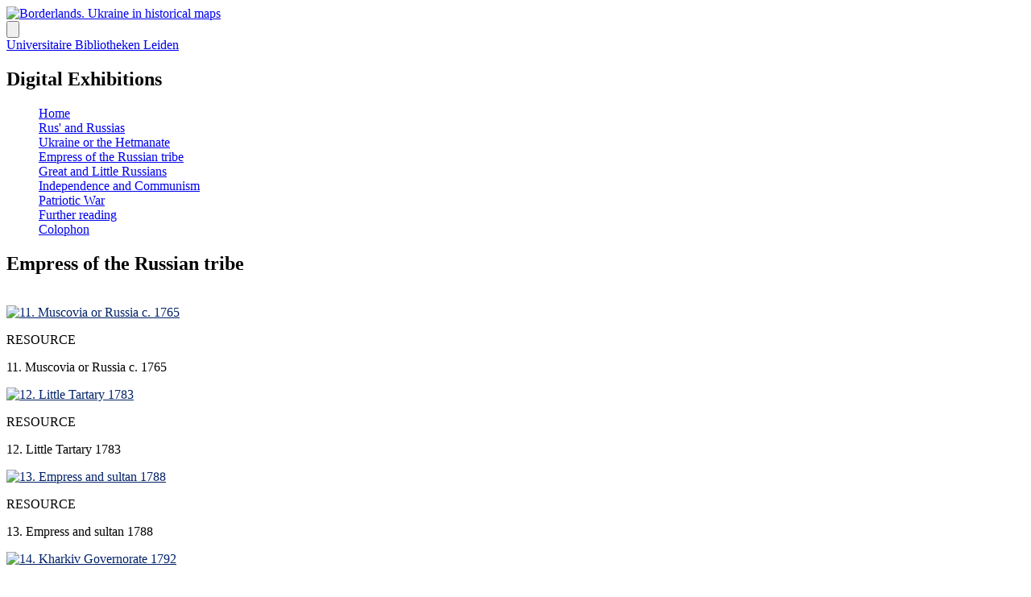

--- FILE ---
content_type: text/html; charset=UTF-8
request_url: https://webpresentations.universiteitleiden.nl/s/borderlands/page/empress-of-the-russian-tribe
body_size: 5094
content:
<!DOCTYPE html><html lang="en-US">    <head>
        <meta charset="utf-8">
<meta name="viewport" content="width&#x3D;device-width,&#x20;initial-scale&#x3D;1">        <title>Empress of the Russian tribe · Borderlands. Ukraine in historical maps · Omeka - UBL</title>        <link rel="icon">
<link href="&#x2F;application&#x2F;asset&#x2F;css&#x2F;iconfonts.css&#x3F;v&#x3D;4.1.1" media="screen" rel="stylesheet" type="text&#x2F;css">
<link href="&#x2F;themes&#x2F;leiden-theme&#x2F;asset&#x2F;css&#x2F;build&#x2F;style.css&#x3F;v&#x3D;2.0" media="screen" rel="stylesheet" type="text&#x2F;css">
<link href="&#x2F;application&#x2F;asset&#x2F;css&#x2F;page-blocks.css&#x3F;v&#x3D;4.1.1" media="screen" rel="stylesheet" type="text&#x2F;css">                <script  src="https&#x3A;&#x2F;&#x2F;code.jquery.com&#x2F;jquery-3.6.2.min.js"></script>
<script  src="&#x2F;application&#x2F;asset&#x2F;js&#x2F;global.js&#x3F;v&#x3D;4.1.1"></script>
<script  src="&#x2F;themes&#x2F;leiden-theme&#x2F;asset&#x2F;js&#x2F;default.js&#x3F;v&#x3D;2.0"></script>
<script >
    //<!--
    
Omeka.jsTranslate = function(str) {
    var jsTranslations = {"Something went wrong":"Something went wrong","Make private":"Make private","Make public":"Make public","Expand":"Expand","Collapse":"Collapse","You have unsaved changes.":"You have unsaved changes.","Restore item set":"Restore item set","Close icon set":"Close icon set","Open icon set":"Open icon set","[Untitled]":"[Untitled]","Failed loading resource template from API":"Failed loading resource template from API","Restore property":"Restore property","There are no available pages.":"There are no available pages.","Please enter a valid language tag":"Please enter a valid language tag","Title":"Title","Description":"Description","Unknown block layout":"Unknown block layout","Required field must be completed":"Required field must be completed","Class":"Class","Collapse the list of groups of blocks":"Collapse the list of groups of blocks","Expand to display the list of groups of blocks":"Expand to display the list of groups of blocks","Insert Footnotes":"Insert Footnotes","Url (deprecated)":"Url (deprecated)","Please wait for previous group of blocks to be prepared before adding a new one.":"Please wait for previous group of blocks to be prepared before adding a new one.","This group does not contain any block.":"This group does not contain any block.","Batch edit":"Batch edit","Advanced":"Advanced","The actions are processed in the order of the form. Be careful when mixing them.":"The actions are processed in the order of the form. Be careful when mixing them.","To convert values to\/from mapping markers, use module DataTypeGeometry.":"To convert values to\/from mapping markers, use module DataTypeGeometry.","Processes that manage files and remote data can be slow, so it is recommended to process it in background with \"batch edit all\", not \"batch edit selected\".":"Processes that manage files and remote data can be slow, so it is recommended to process it in background with \"batch edit all\", not \"batch edit selected\".","Remove mapping":"Remove mapping"};
    return (str in jsTranslations) ? jsTranslations[str] : str;
};
    //-->
</script>        
        <style>
            a#logout-button, a#login-button {
                background: #111;
                color: white;
            }

            
    nav#nav-content {
                background: lei-blue;
                color: white;
        }

        .nav li a {
            color: white !important;
        }

        	               footer {
                background: lei-blue;
            }
            
                        

            li.active, li.active a {
                color: lei-blue;
            }
    
            

                     #content a:link,
           #content a:visited {
                color: #012169;
            }

           
            
          #content  li.active a {
                color: #012169 !important;
                opacity: .75;
            }

           #content a:active,
           #content a:hover {
                color: #012169;
                opacity: .75;
            }

            a#logout-button, a#login-button {
                 background: #012169;
                color: white;
            }
            
       
        </style>
    <!-- Google tag (gtag.js) -->
<script async src="https://www.googletagmanager.com/gtag/js?id=G-CE17SVPV8S"></script>
<script>
  window.dataLayer = window.dataLayer || [];
  function gtag(){dataLayer.push(arguments);}
  gtag('js', new Date());

  gtag('config', 'G-CE17SVPV8S');
</script></head>
    <body class="page&#x20;site-page-empress-of-the-russian-tribe&#x20;text-gray-800&#x20;antialiased">                <div class="bg-grey-100">
          <!-- mobile nav starts here -->

        <!-- end of mobile nav -->
        <nav id="main-nav" class="flex items-center justify-between flex-wrap bg-white pt-10 pb-2 p-10 lg:pl-24 pl-10">
          
  <div class="flex items-center flex-shrink-0 text-white mr-6">
  
  <span class="font-semibold text-xl tracking-tight"><a href="https://universiteitleiden.nl" class="site-title">
                                    <img src="https://webpresentations.universiteitleiden.nl/files/asset/08cbc29b23ad22e09b895ecfb6791ca1014fb8e0.png" class="h-16" alt="Borderlands. Ukraine in historical maps" />
                                </a></span>
  </div>
    <div class="block lg:hidden">
			<button id="nav-toggle" class="flex items-center right-0 px-3 py-2 border rounded text-gray-500 border-gray-600 hover:text-grey-900 hover:border-grey-900">
				<svg class="fill-current h-3 w-3" viewBox="0 0 20 20" xmlns="http://www.w3.org/2000/svg"><title>Menu</title><path d="M0 3h20v2H0V3zm0 6h20v2H0V9zm0 6h20v2H0v-2z"/></svg>
			</button>
		</div>
  <div class="w-full block flex-grow lg:flex lg:items-center lg:w-auto">
 

 <div class="text-base lg:flex-grow">
  <header class="main-header"><div class="text-grey-500 container px-1 py-3 "><a class="text-gray-500" href="/s/borderlands">Universitaire Bibliotheken Leiden</a>
        <h2 class="text-grey-900 font-bold text-3xl xs:text-3xl md:text-3xl font-sans leading-tight">Digital Exhibitions</h2></div></header>
</div>


    </div>
</nav>


      
        <!--Nav -RF aangepast voor keuzebar-->

 
<nav id="nav-content" class="w-full bg-lei-blue flex justify-between flex-wrap lg:items-center py-2">
<div class="container mx-auto">
<div class="w-full block flex-grow lg:flex lg:items-center">
    <div class="text-sm lg:flex-grow">
      <ul class="nav__menu&#x20;theme-menu&#x20;nav__menu&#x20;space-x-4&#x20;lg&#x3A;flex&#x20;flex-1&#x20;items-center&#x20;pt-6&#x20;md&#x3A;pt-0">
    <li>
        <a href="&#x2F;s&#x2F;borderlands&#x2F;page&#x2F;borderlands-ukraine-in-historical-maps">Home</a>
    </li>
    <li>
        <a href="&#x2F;s&#x2F;borderlands&#x2F;page&#x2F;rus-and-russias">Rus&#039; and Russias</a>
    </li>
    <li>
        <a href="&#x2F;s&#x2F;borderlands&#x2F;page&#x2F;ukraine-or-the-hetmanate">Ukraine or the Hetmanate</a>
    </li>
    <li class="active">
        <a href="&#x2F;s&#x2F;borderlands&#x2F;page&#x2F;empress-of-the-russian-tribe">Empress of the Russian tribe</a>
    </li>
    <li>
        <a href="&#x2F;s&#x2F;borderlands&#x2F;page&#x2F;great-and-little-russians1">Great and Little Russians</a>
    </li>
    <li>
        <a href="&#x2F;s&#x2F;borderlands&#x2F;page&#x2F;independence-and-communism">Independence and Communism</a>
    </li>
    <li>
        <a href="&#x2F;s&#x2F;borderlands&#x2F;page&#x2F;legacy-of-the-great-patriotic-war">Patriotic War</a>
    </li>
    <li>
        <a href="&#x2F;s&#x2F;borderlands&#x2F;page&#x2F;further-reading">Further reading</a>
    </li>
    <li>
        <a href="&#x2F;s&#x2F;borderlands&#x2F;page&#x2F;colophon">Colophon</a>
    </li>
</ul>    </div>
      </div>
  </div> 
</nav>

    </div>
    

  </div>
</nav>

<div id="wrapper" class="flex flex-col h-full">



          <div id="content" role="main" class="container mx-auto">
   
          
                


<div class="blocks">
    <div class="blocks-inner page-layout-normal" style=""><div class="block block-pageTitle" style="">
<div id="heading-banner" class=" bg-lei-blue w-full py-4 z-40">
  <div class="w-full py-8 container mx-auto">
    <h2 class="text-white font-bold mb-6 text-3xl">Empress of the Russian tribe</h2>
  </div>
</div></div><div class="block block-asset block-layout-alignment-block-center block-layout-alignment-text-center" style="">
<div class="assets">
          <div class="asset">
                                    <img src="https&#x3A;&#x2F;&#x2F;webpresentations.universiteitleiden.nl&#x2F;files&#x2F;asset&#x2F;2216513c5b006a23de3d27b8a7fba66d67b25b40.jpg" alt="">                    </div>
  </div>
</div><div class="block block-browsePreview" style=""><script src="https://cdn.jsdelivr.net/gh/alpinejs/alpine@v2.6.0/dist/alpine.min.js" defer></script>

<div class="preview-block">
    <section id="preview-grid" class="bg-white rounded overflow-hidden relative container mx-auto">
    
    
    <div id="browse-preview" class="container mx-auto flex flex-wrap pt-0 justify-center">
        
    <div class="grid-item px-1 resource w-full md:w-1/3 lg:w-1/5 xl:w-1/5 flex flex-col mb-10 items-center justify-center">
    <a href="/s/borderlands/item/2474">
    <div class="h-96 flex items-center justify-center">
   <img class="transform transition-all duration-300 scale-90 hover:scale-100" src="https://webpresentations.universiteitleiden.nl/files/large/3318a11fa3205824e579045baf3120a5522881f0.jpg" alt="11. Muscovia or Russia c. 1765"/>
            </div>        </a>
                <div class="p-3 text-center">
                        <p class="uppercase text-sm">RESOURCE</p>
                        <p class="italic break-words">11. Muscovia or Russia c. 1765</p>
                    </div>
                   
                </div>
                    
    <div class="grid-item px-1 resource w-full md:w-1/3 lg:w-1/5 xl:w-1/5 flex flex-col mb-10 items-center justify-center">
    <a href="/s/borderlands/item/2476">
    <div class="h-96 flex items-center justify-center">
   <img class="transform transition-all duration-300 scale-90 hover:scale-100" src="https://webpresentations.universiteitleiden.nl/files/large/a3bbe38d72ad75ab494f66c36fdd8a46550c3e80.jpg" alt="12. Little Tartary 1783"/>
            </div>        </a>
                <div class="p-3 text-center">
                        <p class="uppercase text-sm">RESOURCE</p>
                        <p class="italic break-words">12. Little Tartary 1783</p>
                    </div>
                   
                </div>
                    
    <div class="grid-item px-1 resource w-full md:w-1/3 lg:w-1/5 xl:w-1/5 flex flex-col mb-10 items-center justify-center">
    <a href="/s/borderlands/item/2478">
    <div class="h-96 flex items-center justify-center">
   <img class="transform transition-all duration-300 scale-90 hover:scale-100" src="https://webpresentations.universiteitleiden.nl/files/large/54c48a7c94cb36b7263273f7034a445c3633783a.jpg" alt="13. Empress and sultan 1788"/>
            </div>        </a>
                <div class="p-3 text-center">
                        <p class="uppercase text-sm">RESOURCE</p>
                        <p class="italic break-words">13. Empress and sultan 1788</p>
                    </div>
                   
                </div>
                    
    <div class="grid-item px-1 resource w-full md:w-1/3 lg:w-1/5 xl:w-1/5 flex flex-col mb-10 items-center justify-center">
    <a href="/s/borderlands/item/2480">
    <div class="h-96 flex items-center justify-center">
   <img class="transform transition-all duration-300 scale-90 hover:scale-100" src="https://webpresentations.universiteitleiden.nl/files/large/bc1ae0d175dc61d9f9f7d4b96719fa7a1302c234.jpg" alt="14. Kharkiv Governorate 1792"/>
            </div>        </a>
                <div class="p-3 text-center">
                        <p class="uppercase text-sm">RESOURCE</p>
                        <p class="italic break-words">14. Kharkiv Governorate 1792</p>
                    </div>
                   
                </div>
                    
    <div class="grid-item px-1 resource w-full md:w-1/3 lg:w-1/5 xl:w-1/5 flex flex-col mb-10 items-center justify-center">
    <a href="/s/borderlands/item/2482">
    <div class="h-96 flex items-center justify-center">
   <img class="transform transition-all duration-300 scale-90 hover:scale-100" src="https://webpresentations.universiteitleiden.nl/files/large/f45b9750d76dbc79e0e1c843a493ccc11b598e04.jpg" alt="15. Partitions of Poland 1772-'95"/>
            </div>        </a>
                <div class="p-3 text-center">
                        <p class="uppercase text-sm">RESOURCE</p>
                        <p class="italic break-words">15. Partitions of Poland 1772-'95</p>
                    </div>
                   
                </div>
                
    </div>
    <div class="button text-center text-lei-blue">

           </div>
  
    </div>
    </section>            
 

</div>
</div><div class="block block-html" style="">    <div class="py-4 px-10 container mx-auto lg:px-12 text-lg sm:px-10">

    <p>Commentary</p>

<p>&nbsp;</p>

<table align="left" border="0" cellpadding="0" cellspacing="0">
	<tbody>
		<tr>
			<td align="left" valign="top" width="1500">Catherine the Great, an admirer of the French Enlightenment, transformed her empire between 1762 and 1796 from a patchwork of territories, each with its own privileges, into a centralised state that relied on administrative uniformity and common laws. The empress carefully dismantled the institutions of the Hetmanate, including its military regiments, and even wanted &#39;to eradicate the hetmans from memory&#39;. She regarded the nobility as the vanguard of the Russian nation, and that nation as the leading force of the empire. During her reign the ideal of unity between the Orthodox and the empire was firmly established. But the partitions of the Polish-Lithuanian Commonwealth between Prussia, Austria and Russia undermined that unity. Russia took two-third of Poland&#39;s territories and there came millions of Catholic Poles and of Unionates (Eastern Christians under the Church of Rome) among her new subjects.
			<p>&nbsp;</p>

			<p class="MsoNoSpacing">&nbsp;</p>
			</td>
			<td width="300">&nbsp;</td>
			<td align="left" valign="top" width="1500">After the French Revolution resonated violently in the failed Polish revolts against the enlightened despots, Catherine changed her ideas about the unity of the empire. She now justified her conquests not only with strategic or historic arguments but also in ethnic terms. She stated that the Orthodox population of the Commonwealth (in Ukraine and Belarus) belonged to the same tribe as the Russians and had no fraternal feelings towards the Poles. The empress dismissed efforts to convert non-Slavs to Orthodoxy but for the East-Slavic dissidents of the Unionate Church she started a campaign for their forcible conversion to the faith of their &#39;fathers and forefathers&#39;. Catherine never accepted ethnicity as the main defining feature of her most loyal subjects but her depiction of them as people of the same Russian tribe laid the foundation for a superior Russian identity in the next century.
			<p>&nbsp;</p>
			</td>
		</tr>
	</tbody>
</table>

</div>
</div></div></div>
<div class="site-page-pagination">
    <a href="&#x2F;s&#x2F;borderlands&#x2F;page&#x2F;ukraine-or-the-hetmanate">Prev</a>    <a href="&#x2F;s&#x2F;borderlands&#x2F;page&#x2F;great-and-little-russians1">Next</a></div>
            </div>
     
  </div>


     <!--Footer-->
<footer class="bg-lei-blue text-gray-100 px-2 pt-0 pb-2">
	<div class="container mx-auto py-8">

		<div class="flex flex-wrap mb-2 px-4">
			<!--Col 1-->
			<div class="w-full md:w-1/3 text-center md:text-left px-3 mb-2 md:mb-0 pb-3 sm:pb-0">
				<p class="text-white font-bold text-xl my-3">                © 2022 - Leiden University            </p>
			</div>
			<!--Col 2-->
			<div class="w-full md:w-1/3 px-3 sm:px-1 mb-2 md:mb-0 pb-3 sm:pb-0">
            <div class="dc-friend">
<div class="text-white text-2xl font-bold text-center">
					<a target="”_blank”" href="https://www.library.universiteitleiden.nl/support-us/foundation-friends-of-leiden-university-libraries">
					Support us <img class="inline-flex" src="https://digitalcollections.universiteitleiden.nl/sites/all/themes/uvl/img/logovrienden-xs.png" alt="logo vrienden van de bibliotheek"></a></div>
</div>
			</div>
			<!--Col 3-->
			<div class="w-full md:w-1/3 text-center md:text-right lg:px-3 sm:px-2 mb-2 md:mb-0 pb-3 sm:pb-0">
				<p class="text-white font-bold my-3"></p>
                <ul class="leiden-menu nav_menu inline-flex">
		<li class="px-1"><a href="https://www.library.universiteitleiden.nl/special-collections/using-special-collections/reproductions">Terms of Use</a></li>
                <li class="px-1"><a href="https://www.library.universiteitleiden.nl/about-us/contact">Contact</a> </li>
                <li class="px-1"><a href="https://www.library.universiteitleiden.nl/special-collections">About us</a></li>
                <li class="px-1"><a href="https://catalogue.leidenuniv.nl/">Catalogue</a></li>

                </ul>
           

			</div>
		</div>

	</div>
</footer>


 <script>
document.getElementById('nav-toggle').onclick = function(){
			document.getElementById("nav-content").classList.toggle("hidden");
            // $("ul.nav__menu > li").children().addClass("inline-block py-2 px-4 no-underline");
		}

//         window.addEventListener("resize", function() {
//   if (window.innerWidth < 700) resize.classList.remove("hidden");
// });
     </script>
    </body>
</html>


--- FILE ---
content_type: application/javascript; charset=utf-8
request_url: https://cdn.jsdelivr.net/gh/alpinejs/alpine@v2.6.0/dist/alpine.min.js
body_size: 8181
content:
/**
 * Minified by jsDelivr using Terser v5.37.0.
 * Original file: /gh/alpinejs/alpine@2.6.0/dist/alpine.js
 *
 * Do NOT use SRI with dynamically generated files! More information: https://www.jsdelivr.com/using-sri-with-dynamic-files
 */
!function(e,t){"object"==typeof exports&&"undefined"!=typeof module?module.exports=t():"function"==typeof define&&define.amd?define(t):(e=e||self).Alpine=t()}(this,(function(){"use strict";function e(e,t,n){return t in e?Object.defineProperty(e,t,{value:n,enumerable:!0,configurable:!0,writable:!0}):e[t]=n,e}function t(e,t){var n=Object.keys(e);if(Object.getOwnPropertySymbols){var i=Object.getOwnPropertySymbols(e);t&&(i=i.filter((function(t){return Object.getOwnPropertyDescriptor(e,t).enumerable}))),n.push.apply(n,i)}return n}function n(n){for(var i=1;i<arguments.length;i++){var r=null!=arguments[i]?arguments[i]:{};i%2?t(Object(r),!0).forEach((function(t){e(n,t,r[t])})):Object.getOwnPropertyDescriptors?Object.defineProperties(n,Object.getOwnPropertyDescriptors(r)):t(Object(r)).forEach((function(e){Object.defineProperty(n,e,Object.getOwnPropertyDescriptor(r,e))}))}return n}function i(e){return Array.from(new Set(e))}function r(){return navigator.userAgent.includes("Node.js")||navigator.userAgent.includes("jsdom")}function s(e,t){"template"!==e.tagName.toLowerCase()?console.warn(`Alpine: [${t}] directive should only be added to <template> tags. See https://github.com/alpinejs/alpine#${t}`):1!==e.content.childElementCount&&console.warn(`Alpine: <template> tag with [${t}] encountered with multiple element roots. Make sure <template> only has a single child node.`)}function o(e){return e.toLowerCase().replace(/-(\w)/g,((e,t)=>t.toUpperCase()))}function a(e,t){if(!1===t(e))return;let n=e.firstElementChild;for(;n;)a(n,t),n=n.nextElementSibling}function l(e,t){var n;return function(){var i=this,r=arguments;clearTimeout(n),n=setTimeout((function(){n=null,e.apply(i,r)}),t)}}function c(e,t,n={}){return"function"==typeof e?e.call(t):new Function(["$data",...Object.keys(n)],`var __alpine_result; with($data) { __alpine_result = ${e} }; return __alpine_result`)(t,...Object.values(n))}const u=/^x-(on|bind|data|text|html|model|if|for|show|cloak|transition|ref|spread)\b/;function d(e){const t=p(e.name);return u.test(t)}function f(e,t,n){let i=Array.from(e.attributes).filter(d).map(m),r=i.filter((e=>"spread"===e.type))[0];if(r){let e=c(r.expression,t.$data);i=i.concat(Object.entries(e).map((([e,t])=>m({name:e,value:t}))))}return n?i.filter((e=>e.type===n)):function(e){let t=["bind","model","show","catch-all"];return e.sort(((e,n)=>{let i=-1===t.indexOf(e.type)?"catch-all":e.type,r=-1===t.indexOf(n.type)?"catch-all":n.type;return t.indexOf(i)-t.indexOf(r)}))}(i)}function m({name:e,value:t}){const n=p(e),i=n.match(u),r=n.match(/:([a-zA-Z0-9\-:]+)/),s=n.match(/\.[^.\]]+(?=[^\]]*$)/g)||[];return{type:i?i[1]:null,value:r?r[1]:null,modifiers:s.map((e=>e.replace(".",""))),expression:t}}function p(e){return e.startsWith("@")?e.replace("@","x-on:"):e.startsWith(":")?e.replace(":","x-bind:"):e}function h(e,t=Boolean){return e.split(" ").filter(t)}const v="in",b="out";function y(e,t,n,i=!1){if(i)return t();if(e.__x_transition&&e.__x_transition.type===v)return;const r=f(e,n,"transition"),s=f(e,n,"show")[0];if(s&&s.modifiers.includes("transition")){let n=s.modifiers;if(n.includes("out")&&!n.includes("in"))return t();const i=n.includes("in")&&n.includes("out");n=i?n.filter(((e,t)=>t<n.indexOf("out"))):n,function(e,t,n){const i={duration:x(t,"duration",150),origin:x(t,"origin","center"),first:{opacity:0,scale:x(t,"scale",95)},second:{opacity:1,scale:100}};_(e,t,n,(()=>{}),i,v)}(e,n,t)}else r.some((e=>["enter","enter-start","enter-end"].includes(e.value)))?function(e,t,n,i){let r=n=>"function"==typeof n?t.evaluateReturnExpression(e,n):n;const s=h(r((n.find((e=>"enter"===e.value))||{expression:""}).expression)),o=h(r((n.find((e=>"enter-start"===e.value))||{expression:""}).expression)),a=h(r((n.find((e=>"enter-end"===e.value))||{expression:""}).expression));w(e,s,o,a,i,(()=>{}),v)}(e,n,r,t):t()}function g(e,t,n,i=!1){if(i)return t();if(e.__x_transition&&e.__x_transition.type===b)return;const r=f(e,n,"transition"),s=f(e,n,"show")[0];if(s&&s.modifiers.includes("transition")){let n=s.modifiers;if(n.includes("in")&&!n.includes("out"))return t();const i=n.includes("in")&&n.includes("out");n=i?n.filter(((e,t)=>t>n.indexOf("out"))):n,function(e,t,n,i){const r=n?x(t,"duration",150):x(t,"duration",150)/2,s={duration:r,origin:x(t,"origin","center"),first:{opacity:1,scale:100},second:{opacity:0,scale:x(t,"scale",95)}};_(e,t,(()=>{}),i,s,b)}(e,n,i,t)}else r.some((e=>["leave","leave-start","leave-end"].includes(e.value)))?function(e,t,n,i){const r=h((n.find((e=>"leave"===e.value))||{expression:""}).expression),s=h((n.find((e=>"leave-start"===e.value))||{expression:""}).expression),o=h((n.find((e=>"leave-end"===e.value))||{expression:""}).expression);w(e,r,s,o,(()=>{}),i,b)}(e,0,r,t):t()}function x(e,t,n){if(-1===e.indexOf(t))return n;const i=e[e.indexOf(t)+1];if(!i)return n;if("scale"===t&&!O(i))return n;if("duration"===t){let e=i.match(/([0-9]+)ms/);if(e)return e[1]}return"origin"===t&&["top","right","left","center","bottom"].includes(e[e.indexOf(t)+2])?[i,e[e.indexOf(t)+2]].join(" "):i}function _(e,t,n,i,r,s){e.__x_transition&&(cancelAnimationFrame(e.__x_transition.nextFrame),e.__x_transition.callback&&e.__x_transition.callback());const o=e.style.opacity,a=e.style.transform,l=e.style.transformOrigin,c=!t.includes("opacity")&&!t.includes("scale"),u=c||t.includes("opacity"),d=c||t.includes("scale"),f={start(){u&&(e.style.opacity=r.first.opacity),d&&(e.style.transform=`scale(${r.first.scale/100})`)},during(){d&&(e.style.transformOrigin=r.origin),e.style.transitionProperty=[u?"opacity":"",d?"transform":""].join(" ").trim(),e.style.transitionDuration=r.duration/1e3+"s",e.style.transitionTimingFunction="cubic-bezier(0.4, 0.0, 0.2, 1)"},show(){n()},end(){u&&(e.style.opacity=r.second.opacity),d&&(e.style.transform=`scale(${r.second.scale/100})`)},hide(){i()},cleanup(){u&&(e.style.opacity=o),d&&(e.style.transform=a),d&&(e.style.transformOrigin=l),e.style.transitionProperty=null,e.style.transitionDuration=null,e.style.transitionTimingFunction=null}};E(e,f,s)}function w(e,t,n,i,r,s,o){e.__x_transition&&(cancelAnimationFrame(e.__x_transition.nextFrame),e.__x_transition.callback&&e.__x_transition.callback());const a=e.__x_original_classes||[],l={start(){e.classList.add(...n)},during(){e.classList.add(...t)},show(){r()},end(){e.classList.remove(...n.filter((e=>!a.includes(e)))),e.classList.add(...i)},hide(){s()},cleanup(){e.classList.remove(...t.filter((e=>!a.includes(e)))),e.classList.remove(...i.filter((e=>!a.includes(e))))}};E(e,l,o)}function E(e,t,n){e.__x_transition={type:n,callback:k((()=>{t.hide(),e.isConnected&&t.cleanup(),delete e.__x_transition})),nextFrame:null},t.start(),t.during(),e.__x_transition.nextFrame=requestAnimationFrame((()=>{let n=1e3*Number(getComputedStyle(e).transitionDuration.replace(/,.*/,"").replace("s",""));0===n&&(n=1e3*Number(getComputedStyle(e).animationDuration.replace("s",""))),t.show(),e.__x_transition.nextFrame=requestAnimationFrame((()=>{t.end(),setTimeout(e.__x_transition.callback,n)}))}))}function O(e){return!isNaN(e)}function k(e){let t=!1;return function(){t||(t=!0,e.apply(this,arguments))}}function A(e,t,i,r,o){s(t,"x-for");let a=S("function"==typeof i?e.evaluateReturnExpression(t,i):i),l=function(e,t,n,i){let r=f(t,e,"if")[0];if(r&&!e.evaluateReturnExpression(t,r.expression))return[];return e.evaluateReturnExpression(t,n.items,i)}(e,t,a,o),c=t;l.forEach(((i,s)=>{let u=function(e,t,i,r,s){let o=s?n({},s):{};o[e.item]=t,e.index&&(o[e.index]=i);e.collection&&(o[e.collection]=r);return o}(a,i,s,l,o()),d=function(e,t,n,i){let r=f(t,e,"bind").filter((e=>"key"===e.value))[0];return r?e.evaluateReturnExpression(t,r.expression,(()=>i)):n}(e,t,s,u),m=function(e,t){if(!e)return;if(e.__x_for_key===t)return e;let n=e;for(;n;){if(n.__x_for_key===t)return n.parentElement.insertBefore(n,e);n=!(!n.nextElementSibling||void 0===n.nextElementSibling.__x_for_key)&&n.nextElementSibling}}(c.nextElementSibling,d);m?(delete m.__x_for_key,m.__x_for=u,e.updateElements(m,(()=>m.__x_for))):(m=function(e,t){let n=document.importNode(e.content,!0);return t.parentElement.insertBefore(n,t.nextElementSibling),t.nextElementSibling}(t,c),y(m,(()=>{}),e,r),m.__x_for=u,e.initializeElements(m,(()=>m.__x_for))),c=m,c.__x_for_key=d})),function(e,t){var n=!(!e.nextElementSibling||void 0===e.nextElementSibling.__x_for_key)&&e.nextElementSibling;for(;n;){let e=n,i=n.nextElementSibling;g(n,(()=>{e.remove()}),t),n=!(!i||void 0===i.__x_for_key)&&i}}(c,e)}function S(e){let t=/,([^,\}\]]*)(?:,([^,\}\]]*))?$/,n=e.match(/([\s\S]*?)\s+(?:in|of)\s+([\s\S]*)/);if(!n)return;let i={};i.items=n[2].trim();let r=n[1].trim().replace(/^\(|\)$/g,""),s=r.match(t);return s?(i.item=r.replace(t,"").trim(),i.index=s[1].trim(),s[2]&&(i.collection=s[2].trim())):i.item=r,i}function $(e,t,n,r,s,a,l){var c=e.evaluateReturnExpression(t,r,s);if("value"===n){if(pe.ignoreFocusedForValueBinding&&document.activeElement.isSameNode(t))return;if(void 0===c&&r.match(/\./)&&(c=""),"radio"===t.type)void 0===t.attributes.value&&"bind"===a?t.value=c:"bind"!==a&&(t.checked=t.value==c);else if("checkbox"===t.type)"string"==typeof c&&"bind"===a?t.value=c:"bind"!==a&&(Array.isArray(c)?t.checked=c.some((e=>e==t.value)):t.checked=!!c);else if("SELECT"===t.tagName)!function(e,t){const n=[].concat(t).map((e=>e+""));Array.from(e.options).forEach((e=>{e.selected=n.includes(e.value||e.text)}))}(t,c);else{if(t.value===c)return;t.value=c}}else if("class"===n)if(Array.isArray(c)){const e=t.__x_original_classes||[];t.setAttribute("class",i(e.concat(c)).join(" "))}else if("object"==typeof c){Object.keys(c).sort(((e,t)=>c[e]-c[t])).forEach((e=>{c[e]?h(e).forEach((e=>t.classList.add(e))):h(e).forEach((e=>t.classList.remove(e)))}))}else{const e=t.__x_original_classes||[],n=h(c);t.setAttribute("class",i(e.concat(n)).join(" "))}else n=l.includes("camel")?o(n):n,[null,void 0,!1].includes(c)?t.removeAttribute(n):!function(e){return["disabled","checked","required","readonly","hidden","open","selected","autofocus","itemscope","multiple","novalidate","allowfullscreen","allowpaymentrequest","formnovalidate","autoplay","controls","loop","muted","playsinline","default","ismap","reversed","async","defer","nomodule"].includes(e)}(n)?P(t,n,c):P(t,n,n)}function P(e,t,n){e.getAttribute(t)!=n&&e.setAttribute(t,n)}function C(e,t,n,i,r,s={}){const a={passive:i.includes("passive")};if(i.includes("camel")&&(n=o(n)),i.includes("away")){let o=l=>{t.contains(l.target)||t.offsetWidth<1&&t.offsetHeight<1||(D(e,r,l,s),i.includes("once")&&document.removeEventListener(n,o,a))};document.addEventListener(n,o,a)}else{let o=i.includes("window")?window:i.includes("document")?document:t,c=l=>{if(o!==window&&o!==document||document.body.contains(t)){if(!(function(e){return["keydown","keyup"].includes(e)}(n)&&function(e,t){let n=t.filter((e=>!["window","document","prevent","stop"].includes(e)));if(n.includes("debounce")){let e=n.indexOf("debounce");n.splice(e,O((n[e+1]||"invalid-wait").split("ms")[0])?2:1)}if(0===n.length)return!1;if(1===n.length&&n[0]===j(e.key))return!1;const i=["ctrl","shift","alt","meta","cmd","super"].filter((e=>n.includes(e)));if(n=n.filter((e=>!i.includes(e))),i.length>0){if(i.filter((t=>("cmd"!==t&&"super"!==t||(t="meta"),e[`${t}Key`]))).length===i.length&&n[0]===j(e.key))return!1}return!0}(l,i)||(i.includes("prevent")&&l.preventDefault(),i.includes("stop")&&l.stopPropagation(),i.includes("self")&&l.target!==t))){D(e,r,l,s).then((e=>{!1===e?l.preventDefault():i.includes("once")&&o.removeEventListener(n,c,a)}))}}else o.removeEventListener(n,c,a)};if(i.includes("debounce")){let e=i[i.indexOf("debounce")+1]||"invalid-wait",t=O(e.split("ms")[0])?Number(e.split("ms")[0]):250;c=l(c,t)}o.addEventListener(n,c,a)}}function D(e,t,i,r){return e.evaluateCommandExpression(i.target,t,(()=>n(n({},r()),{},{$event:i})))}function j(e){switch(e){case"/":return"slash";case" ":case"Spacebar":return"space";default:return e&&e.replace(/([a-z])([A-Z])/g,"$1-$2").replace(/[_\s]/,"-").toLowerCase()}}function T(e,t,n){return"radio"===e.type&&(e.hasAttribute("name")||e.setAttribute("name",n)),(n,i)=>{if(n instanceof CustomEvent&&n.detail)return n.detail;if("checkbox"===e.type){if(Array.isArray(i)){const e=t.includes("number")?L(n.target.value):n.target.value;return n.target.checked?i.concat([e]):i.filter((t=>t!==e))}return n.target.checked}if("select"===e.tagName.toLowerCase()&&e.multiple)return t.includes("number")?Array.from(n.target.selectedOptions).map((e=>L(e.value||e.text))):Array.from(n.target.selectedOptions).map((e=>e.value||e.text));{const e=n.target.value;return t.includes("number")?L(e):t.includes("trim")?e.trim():e}}}function L(e){const t=e?parseFloat(e):null;return O(t)?t:e}const{isArray:N}=Array,{getPrototypeOf:z,create:R,defineProperty:F,defineProperties:I,isExtensible:M,getOwnPropertyDescriptor:B,getOwnPropertyNames:U,getOwnPropertySymbols:q,preventExtensions:W,hasOwnProperty:K}=Object,{push:G,concat:H,map:V}=Array.prototype;function Z(e){return void 0===e}function J(e){return"function"==typeof e}const Q=new WeakMap;function X(e,t){Q.set(e,t)}const Y=e=>Q.get(e)||e;function ee(e,t){return e.valueIsObservable(t)?e.getProxy(t):t}function te(e,t,n){H.call(U(n),q(n)).forEach((i=>{let r=B(n,i);r.configurable||(r=de(e,r,ee)),F(t,i,r)})),W(t)}class ne{constructor(e,t){this.originalTarget=t,this.membrane=e}get(e,t){const{originalTarget:n,membrane:i}=this,r=n[t],{valueObserved:s}=i;return s(n,t),i.getProxy(r)}set(e,t,n){const{originalTarget:i,membrane:{valueMutated:r}}=this;return i[t]!==n?(i[t]=n,r(i,t)):"length"===t&&N(i)&&r(i,t),!0}deleteProperty(e,t){const{originalTarget:n,membrane:{valueMutated:i}}=this;return delete n[t],i(n,t),!0}apply(e,t,n){}construct(e,t,n){}has(e,t){const{originalTarget:n,membrane:{valueObserved:i}}=this;return i(n,t),t in n}ownKeys(e){const{originalTarget:t}=this;return H.call(U(t),q(t))}isExtensible(e){const t=M(e);if(!t)return t;const{originalTarget:n,membrane:i}=this,r=M(n);return r||te(i,e,n),r}setPrototypeOf(e,t){}getPrototypeOf(e){const{originalTarget:t}=this;return z(t)}getOwnPropertyDescriptor(e,t){const{originalTarget:n,membrane:i}=this,{valueObserved:r}=this.membrane;r(n,t);let s=B(n,t);if(Z(s))return s;const o=B(e,t);return Z(o)?(s=de(i,s,ee),s.configurable||F(e,t,s),s):o}preventExtensions(e){const{originalTarget:t,membrane:n}=this;return te(n,e,t),W(t),!0}defineProperty(e,t,n){const{originalTarget:i,membrane:r}=this,{valueMutated:s}=r,{configurable:o}=n;if(K.call(n,"writable")&&!K.call(n,"value")){const e=B(i,t);n.value=e.value}return F(i,t,function(e){return K.call(e,"value")&&(e.value=Y(e.value)),e}(n)),!1===o&&F(e,t,de(r,n,ee)),s(i,t),!0}}function ie(e,t){return e.valueIsObservable(t)?e.getReadOnlyProxy(t):t}class re{constructor(e,t){this.originalTarget=t,this.membrane=e}get(e,t){const{membrane:n,originalTarget:i}=this,r=i[t],{valueObserved:s}=n;return s(i,t),n.getReadOnlyProxy(r)}set(e,t,n){return!1}deleteProperty(e,t){return!1}apply(e,t,n){}construct(e,t,n){}has(e,t){const{originalTarget:n,membrane:{valueObserved:i}}=this;return i(n,t),t in n}ownKeys(e){const{originalTarget:t}=this;return H.call(U(t),q(t))}setPrototypeOf(e,t){}getOwnPropertyDescriptor(e,t){const{originalTarget:n,membrane:i}=this,{valueObserved:r}=i;r(n,t);let s=B(n,t);if(Z(s))return s;const o=B(e,t);return Z(o)?(s=de(i,s,ie),K.call(s,"set")&&(s.set=void 0),s.configurable||F(e,t,s),s):o}preventExtensions(e){return!1}defineProperty(e,t,n){return!1}}function se(e){let t;return N(e)?t=[]:"object"==typeof e&&(t={}),t}const oe=Object.prototype;function ae(e){if(null===e)return!1;if("object"!=typeof e)return!1;if(N(e))return!0;const t=z(e);return t===oe||null===t||null===z(t)}const le=(e,t)=>{},ce=(e,t)=>{},ue=e=>e;function de(e,t,n){const{set:i,get:r}=t;return K.call(t,"value")?t.value=n(e,t.value):(Z(r)||(t.get=function(){return n(e,r.call(Y(this)))}),Z(i)||(t.set=function(t){i.call(Y(this),e.unwrapProxy(t))})),t}class fe{constructor(e){if(this.valueDistortion=ue,this.valueMutated=ce,this.valueObserved=le,this.valueIsObservable=ae,this.objectGraph=new WeakMap,!Z(e)){const{valueDistortion:t,valueMutated:n,valueObserved:i,valueIsObservable:r}=e;this.valueDistortion=J(t)?t:ue,this.valueMutated=J(n)?n:ce,this.valueObserved=J(i)?i:le,this.valueIsObservable=J(r)?r:ae}}getProxy(e){const t=Y(e),n=this.valueDistortion(t);if(this.valueIsObservable(n)){const i=this.getReactiveState(t,n);return i.readOnly===e?e:i.reactive}return n}getReadOnlyProxy(e){e=Y(e);const t=this.valueDistortion(e);return this.valueIsObservable(t)?this.getReactiveState(e,t).readOnly:t}unwrapProxy(e){return Y(e)}getReactiveState(e,t){const{objectGraph:n}=this;let i=n.get(t);if(i)return i;const r=this;return i={get reactive(){const n=new ne(r,t),i=new Proxy(se(t),n);return X(i,e),F(this,"reactive",{value:i}),i},get readOnly(){const n=new re(r,t),i=new Proxy(se(t),n);return X(i,e),F(this,"readOnly",{value:i}),i}},n.set(t,i),i}}class me{constructor(e,t=null){this.$el=e;const n=this.$el.getAttribute("x-data"),i=""===n?"{}":n,r=this.$el.getAttribute("x-init");let s={$el:this.$el},o=t?t.$el:this.$el;Object.entries(pe.magicProperties).forEach((([e,t])=>{Object.defineProperty(s,`$${e}`,{get:function(){return t(o)}})})),this.unobservedData=t?t.getUnobservedData():c(i,s);let{membrane:a,data:l}=this.wrapDataInObservable(this.unobservedData);var u;this.$data=l,this.membrane=a,this.unobservedData.$el=this.$el,this.unobservedData.$refs=this.getRefsProxy(),this.nextTickStack=[],this.unobservedData.$nextTick=e=>{this.nextTickStack.push(e)},this.watchers={},this.unobservedData.$watch=(e,t)=>{this.watchers[e]||(this.watchers[e]=[]),this.watchers[e].push(t)},Object.entries(pe.magicProperties).forEach((([e,t])=>{Object.defineProperty(this.unobservedData,`$${e}`,{get:function(){return t(o)}})})),this.showDirectiveStack=[],this.showDirectiveLastElement,t||pe.onBeforeComponentInitializeds.forEach((e=>e(this))),r&&!t&&(this.pauseReactivity=!0,u=this.evaluateReturnExpression(this.$el,r),this.pauseReactivity=!1),this.initializeElements(this.$el),this.listenForNewElementsToInitialize(),"function"==typeof u&&u.call(this.$data),t||setTimeout((()=>{pe.onComponentInitializeds.forEach((e=>e(this)))}),0)}getUnobservedData(){return function(e,t){let n=e.unwrapProxy(t),i={};return Object.keys(n).forEach((e=>{["$el","$refs","$nextTick","$watch"].includes(e)||(i[e]=n[e])})),i}(this.membrane,this.$data)}wrapDataInObservable(e){var t=this;let n=l((function(){t.updateElements(t.$el)}),0);return function(e,t){let n=new fe({valueMutated(e,n){t(e,n)}});return{data:n.getProxy(e),membrane:n}}(e,((e,i)=>{t.watchers[i]?t.watchers[i].forEach((t=>t(e[i]))):Object.keys(t.watchers).filter((e=>e.includes("."))).forEach((n=>{let r=n.split(".");i===r[r.length-1]&&r.reduce(((r,s)=>(Object.is(e,r)&&t.watchers[n].forEach((t=>t(e[i]))),r[s])),t.getUnobservedData())})),t.pauseReactivity||n()}))}walkAndSkipNestedComponents(e,t,n=()=>{}){a(e,(e=>e.hasAttribute("x-data")&&!e.isSameNode(this.$el)?(e.__x||n(e),!1):t(e)))}initializeElements(e,t=()=>{}){this.walkAndSkipNestedComponents(e,(e=>void 0===e.__x_for_key&&(void 0===e.__x_inserted_me&&void this.initializeElement(e,t))),(e=>{e.__x=new me(e)})),this.executeAndClearRemainingShowDirectiveStack(),this.executeAndClearNextTickStack(e)}initializeElement(e,t){e.hasAttribute("class")&&f(e,this).length>0&&(e.__x_original_classes=h(e.getAttribute("class"))),this.registerListeners(e,t),this.resolveBoundAttributes(e,!0,t)}updateElements(e,t=()=>{}){this.walkAndSkipNestedComponents(e,(e=>{if(void 0!==e.__x_for_key&&!e.isSameNode(this.$el))return!1;this.updateElement(e,t)}),(e=>{e.__x=new me(e)})),this.executeAndClearRemainingShowDirectiveStack(),this.executeAndClearNextTickStack(e)}executeAndClearNextTickStack(e){e===this.$el&&this.nextTickStack.length>0&&requestAnimationFrame((()=>{for(;this.nextTickStack.length>0;)this.nextTickStack.shift()()}))}executeAndClearRemainingShowDirectiveStack(){this.showDirectiveStack.reverse().map((e=>new Promise((t=>{e((e=>{t(e)}))})))).reduce(((e,t)=>e.then((()=>t.then((e=>e()))))),Promise.resolve((()=>{}))),this.showDirectiveStack=[],this.showDirectiveLastElement=void 0}updateElement(e,t){this.resolveBoundAttributes(e,!1,t)}registerListeners(e,t){f(e,this).forEach((({type:i,value:r,modifiers:s,expression:o})=>{switch(i){case"on":C(this,e,r,s,o,t);break;case"model":!function(e,t,i,r,s){var o="select"===t.tagName.toLowerCase()||["checkbox","radio"].includes(t.type)||i.includes("lazy")?"change":"input";C(e,t,o,i,`${r} = rightSideOfExpression($event, ${r})`,(()=>n(n({},s()),{},{rightSideOfExpression:T(t,i,r)})))}(this,e,s,o,t)}}))}resolveBoundAttributes(e,t=!1,n){let i=f(e,this);i.forEach((({type:r,value:o,modifiers:a,expression:l})=>{switch(r){case"model":$(this,e,"value",l,n,r,a);break;case"bind":if("template"===e.tagName.toLowerCase()&&"key"===o)return;$(this,e,o,l,n,r,a);break;case"text":var c=this.evaluateReturnExpression(e,l,n);!function(e,t,n){void 0===t&&n.match(/\./)&&(t=""),e.innerText=t}(e,c,l);break;case"html":!function(e,t,n,i){t.innerHTML=e.evaluateReturnExpression(t,n,i)}(this,e,l,n);break;case"show":c=this.evaluateReturnExpression(e,l,n);!function(e,t,n,i,r=!1){const s=()=>{t.style.display="none"},o=()=>{1===t.style.length&&"none"===t.style.display?t.removeAttribute("style"):t.style.removeProperty("display")};if(!0===r)return void(n?o():s());const a=i=>{n?(("none"===t.style.display||t.__x_transition)&&y(t,(()=>{o()}),e),i((()=>{}))):"none"!==t.style.display?g(t,(()=>{i((()=>{s()}))}),e):i((()=>{}))};i.includes("immediate")?a((e=>e())):(e.showDirectiveLastElement&&!e.showDirectiveLastElement.contains(t)&&e.executeAndClearRemainingShowDirectiveStack(),e.showDirectiveStack.push(a),e.showDirectiveLastElement=t)}(this,e,c,a,t);break;case"if":if(i.some((e=>"for"===e.type)))return;c=this.evaluateReturnExpression(e,l,n);!function(e,t,n,i,r){s(t,"x-if");const o=t.nextElementSibling&&!0===t.nextElementSibling.__x_inserted_me;if(!n||o&&!t.__x_transition)!n&&o&&g(t.nextElementSibling,(()=>{t.nextElementSibling.remove()}),e,i);else{const n=document.importNode(t.content,!0);t.parentElement.insertBefore(n,t.nextElementSibling),y(t.nextElementSibling,(()=>{}),e,i),e.initializeElements(t.nextElementSibling,r),t.nextElementSibling.__x_inserted_me=!0}}(this,e,c,t,n);break;case"for":A(this,e,l,t,n);break;case"cloak":e.removeAttribute("x-cloak")}}))}evaluateReturnExpression(e,t,i=()=>{}){return c(t,this.$data,n(n({},i()),{},{$dispatch:this.getDispatchFunction(e)}))}evaluateCommandExpression(e,t,i=()=>{}){return function(e,t,n={}){if("function"==typeof e)return Promise.resolve(e.call(t,n.$event));let i=Function;if(i=Object.getPrototypeOf((async function(){})).constructor,Object.keys(t).includes(e)){let i=new Function(["dataContext",...Object.keys(n)],`with(dataContext) { return ${e} }`)(t,...Object.values(n));return"function"==typeof i?Promise.resolve(i.call(t,n.$event)):Promise.resolve()}return Promise.resolve(new i(["dataContext",...Object.keys(n)],`with(dataContext) { ${e} }`)(t,...Object.values(n)))}(t,this.$data,n(n({},i()),{},{$dispatch:this.getDispatchFunction(e)}))}getDispatchFunction(e){return(t,n={})=>{e.dispatchEvent(new CustomEvent(t,{detail:n,bubbles:!0}))}}listenForNewElementsToInitialize(){const e=this.$el;new MutationObserver((e=>{for(let t=0;t<e.length;t++){const n=e[t].target.closest("[x-data]");if(n&&n.isSameNode(this.$el)){if("attributes"===e[t].type&&"x-data"===e[t].attributeName){const n=c(e[t].target.getAttribute("x-data")||"{}",{$el:this.$el});Object.keys(n).forEach((e=>{this.$data[e]!==n[e]&&(this.$data[e]=n[e])}))}e[t].addedNodes.length>0&&e[t].addedNodes.forEach((e=>{1!==e.nodeType||e.__x_inserted_me||(!e.matches("[x-data]")||e.__x?this.initializeElements(e):e.__x=new me(e))}))}}})).observe(e,{childList:!0,attributes:!0,subtree:!0})}getRefsProxy(){var e=this;return new Proxy({},{get(t,n){return"$isAlpineProxy"===n||(e.walkAndSkipNestedComponents(e.$el,(e=>{e.hasAttribute("x-ref")&&e.getAttribute("x-ref")===n&&(i=e)})),i);var i}})}}const pe={version:"2.6.0",pauseMutationObserver:!1,magicProperties:{},onComponentInitializeds:[],onBeforeComponentInitializeds:[],ignoreFocusedForValueBinding:!1,start:async function(){r()||await new Promise((e=>{"loading"==document.readyState?document.addEventListener("DOMContentLoaded",e):e()})),this.discoverComponents((e=>{this.initializeComponent(e)})),document.addEventListener("turbolinks:load",(()=>{this.discoverUninitializedComponents((e=>{this.initializeComponent(e)}))})),this.listenForNewUninitializedComponentsAtRunTime((e=>{this.initializeComponent(e)}))},discoverComponents:function(e){document.querySelectorAll("[x-data]").forEach((t=>{e(t)}))},discoverUninitializedComponents:function(e,t=null){const n=(t||document).querySelectorAll("[x-data]");Array.from(n).filter((e=>void 0===e.__x)).forEach((t=>{e(t)}))},listenForNewUninitializedComponentsAtRunTime:function(e){const t=document.querySelector("body");new MutationObserver((e=>{if(!this.pauseMutationObserver)for(let t=0;t<e.length;t++)e[t].addedNodes.length>0&&e[t].addedNodes.forEach((e=>{1===e.nodeType&&(e.parentElement&&e.parentElement.closest("[x-data]")||this.discoverUninitializedComponents((e=>{this.initializeComponent(e)}),e.parentElement))}))})).observe(t,{childList:!0,attributes:!0,subtree:!0})},initializeComponent:function(e){if(!e.__x)try{e.__x=new me(e)}catch(e){setTimeout((()=>{throw e}),0)}},clone:function(e,t){t.__x||(t.__x=new me(t,e))},addMagicProperty:function(e,t){this.magicProperties[e]=t},onComponentInitialized:function(e){this.onComponentInitializeds.push(e)},onBeforeComponentInitialized:function(e){this.onBeforeComponentInitializeds.push(e)}};return r()||(window.Alpine=pe,window.deferLoadingAlpine?window.deferLoadingAlpine((function(){window.Alpine.start()})):window.Alpine.start()),pe}));
//# sourceMappingURL=/sm/44719312eb90bf81fda1e649f0aa8373380e8f7b317581b06bb361f3e7958942.map